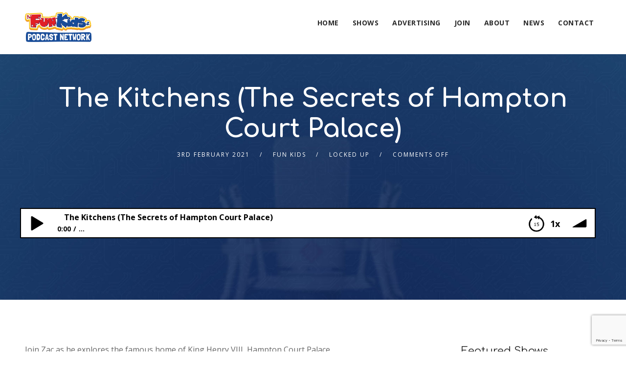

--- FILE ---
content_type: text/html; charset=utf-8
request_url: https://www.google.com/recaptcha/api2/anchor?ar=1&k=6Lcyha8UAAAAAG3NXevQjYgPxqTA8W_SVkUf8193&co=aHR0cHM6Ly9wb2RjYXN0bmV0d29yay5mdW5raWRzbGl2ZS5jb206NDQz&hl=en&v=7gg7H51Q-naNfhmCP3_R47ho&size=invisible&anchor-ms=20000&execute-ms=30000&cb=y8yzy4o9uzap
body_size: 48199
content:
<!DOCTYPE HTML><html dir="ltr" lang="en"><head><meta http-equiv="Content-Type" content="text/html; charset=UTF-8">
<meta http-equiv="X-UA-Compatible" content="IE=edge">
<title>reCAPTCHA</title>
<style type="text/css">
/* cyrillic-ext */
@font-face {
  font-family: 'Roboto';
  font-style: normal;
  font-weight: 400;
  font-stretch: 100%;
  src: url(//fonts.gstatic.com/s/roboto/v48/KFO7CnqEu92Fr1ME7kSn66aGLdTylUAMa3GUBHMdazTgWw.woff2) format('woff2');
  unicode-range: U+0460-052F, U+1C80-1C8A, U+20B4, U+2DE0-2DFF, U+A640-A69F, U+FE2E-FE2F;
}
/* cyrillic */
@font-face {
  font-family: 'Roboto';
  font-style: normal;
  font-weight: 400;
  font-stretch: 100%;
  src: url(//fonts.gstatic.com/s/roboto/v48/KFO7CnqEu92Fr1ME7kSn66aGLdTylUAMa3iUBHMdazTgWw.woff2) format('woff2');
  unicode-range: U+0301, U+0400-045F, U+0490-0491, U+04B0-04B1, U+2116;
}
/* greek-ext */
@font-face {
  font-family: 'Roboto';
  font-style: normal;
  font-weight: 400;
  font-stretch: 100%;
  src: url(//fonts.gstatic.com/s/roboto/v48/KFO7CnqEu92Fr1ME7kSn66aGLdTylUAMa3CUBHMdazTgWw.woff2) format('woff2');
  unicode-range: U+1F00-1FFF;
}
/* greek */
@font-face {
  font-family: 'Roboto';
  font-style: normal;
  font-weight: 400;
  font-stretch: 100%;
  src: url(//fonts.gstatic.com/s/roboto/v48/KFO7CnqEu92Fr1ME7kSn66aGLdTylUAMa3-UBHMdazTgWw.woff2) format('woff2');
  unicode-range: U+0370-0377, U+037A-037F, U+0384-038A, U+038C, U+038E-03A1, U+03A3-03FF;
}
/* math */
@font-face {
  font-family: 'Roboto';
  font-style: normal;
  font-weight: 400;
  font-stretch: 100%;
  src: url(//fonts.gstatic.com/s/roboto/v48/KFO7CnqEu92Fr1ME7kSn66aGLdTylUAMawCUBHMdazTgWw.woff2) format('woff2');
  unicode-range: U+0302-0303, U+0305, U+0307-0308, U+0310, U+0312, U+0315, U+031A, U+0326-0327, U+032C, U+032F-0330, U+0332-0333, U+0338, U+033A, U+0346, U+034D, U+0391-03A1, U+03A3-03A9, U+03B1-03C9, U+03D1, U+03D5-03D6, U+03F0-03F1, U+03F4-03F5, U+2016-2017, U+2034-2038, U+203C, U+2040, U+2043, U+2047, U+2050, U+2057, U+205F, U+2070-2071, U+2074-208E, U+2090-209C, U+20D0-20DC, U+20E1, U+20E5-20EF, U+2100-2112, U+2114-2115, U+2117-2121, U+2123-214F, U+2190, U+2192, U+2194-21AE, U+21B0-21E5, U+21F1-21F2, U+21F4-2211, U+2213-2214, U+2216-22FF, U+2308-230B, U+2310, U+2319, U+231C-2321, U+2336-237A, U+237C, U+2395, U+239B-23B7, U+23D0, U+23DC-23E1, U+2474-2475, U+25AF, U+25B3, U+25B7, U+25BD, U+25C1, U+25CA, U+25CC, U+25FB, U+266D-266F, U+27C0-27FF, U+2900-2AFF, U+2B0E-2B11, U+2B30-2B4C, U+2BFE, U+3030, U+FF5B, U+FF5D, U+1D400-1D7FF, U+1EE00-1EEFF;
}
/* symbols */
@font-face {
  font-family: 'Roboto';
  font-style: normal;
  font-weight: 400;
  font-stretch: 100%;
  src: url(//fonts.gstatic.com/s/roboto/v48/KFO7CnqEu92Fr1ME7kSn66aGLdTylUAMaxKUBHMdazTgWw.woff2) format('woff2');
  unicode-range: U+0001-000C, U+000E-001F, U+007F-009F, U+20DD-20E0, U+20E2-20E4, U+2150-218F, U+2190, U+2192, U+2194-2199, U+21AF, U+21E6-21F0, U+21F3, U+2218-2219, U+2299, U+22C4-22C6, U+2300-243F, U+2440-244A, U+2460-24FF, U+25A0-27BF, U+2800-28FF, U+2921-2922, U+2981, U+29BF, U+29EB, U+2B00-2BFF, U+4DC0-4DFF, U+FFF9-FFFB, U+10140-1018E, U+10190-1019C, U+101A0, U+101D0-101FD, U+102E0-102FB, U+10E60-10E7E, U+1D2C0-1D2D3, U+1D2E0-1D37F, U+1F000-1F0FF, U+1F100-1F1AD, U+1F1E6-1F1FF, U+1F30D-1F30F, U+1F315, U+1F31C, U+1F31E, U+1F320-1F32C, U+1F336, U+1F378, U+1F37D, U+1F382, U+1F393-1F39F, U+1F3A7-1F3A8, U+1F3AC-1F3AF, U+1F3C2, U+1F3C4-1F3C6, U+1F3CA-1F3CE, U+1F3D4-1F3E0, U+1F3ED, U+1F3F1-1F3F3, U+1F3F5-1F3F7, U+1F408, U+1F415, U+1F41F, U+1F426, U+1F43F, U+1F441-1F442, U+1F444, U+1F446-1F449, U+1F44C-1F44E, U+1F453, U+1F46A, U+1F47D, U+1F4A3, U+1F4B0, U+1F4B3, U+1F4B9, U+1F4BB, U+1F4BF, U+1F4C8-1F4CB, U+1F4D6, U+1F4DA, U+1F4DF, U+1F4E3-1F4E6, U+1F4EA-1F4ED, U+1F4F7, U+1F4F9-1F4FB, U+1F4FD-1F4FE, U+1F503, U+1F507-1F50B, U+1F50D, U+1F512-1F513, U+1F53E-1F54A, U+1F54F-1F5FA, U+1F610, U+1F650-1F67F, U+1F687, U+1F68D, U+1F691, U+1F694, U+1F698, U+1F6AD, U+1F6B2, U+1F6B9-1F6BA, U+1F6BC, U+1F6C6-1F6CF, U+1F6D3-1F6D7, U+1F6E0-1F6EA, U+1F6F0-1F6F3, U+1F6F7-1F6FC, U+1F700-1F7FF, U+1F800-1F80B, U+1F810-1F847, U+1F850-1F859, U+1F860-1F887, U+1F890-1F8AD, U+1F8B0-1F8BB, U+1F8C0-1F8C1, U+1F900-1F90B, U+1F93B, U+1F946, U+1F984, U+1F996, U+1F9E9, U+1FA00-1FA6F, U+1FA70-1FA7C, U+1FA80-1FA89, U+1FA8F-1FAC6, U+1FACE-1FADC, U+1FADF-1FAE9, U+1FAF0-1FAF8, U+1FB00-1FBFF;
}
/* vietnamese */
@font-face {
  font-family: 'Roboto';
  font-style: normal;
  font-weight: 400;
  font-stretch: 100%;
  src: url(//fonts.gstatic.com/s/roboto/v48/KFO7CnqEu92Fr1ME7kSn66aGLdTylUAMa3OUBHMdazTgWw.woff2) format('woff2');
  unicode-range: U+0102-0103, U+0110-0111, U+0128-0129, U+0168-0169, U+01A0-01A1, U+01AF-01B0, U+0300-0301, U+0303-0304, U+0308-0309, U+0323, U+0329, U+1EA0-1EF9, U+20AB;
}
/* latin-ext */
@font-face {
  font-family: 'Roboto';
  font-style: normal;
  font-weight: 400;
  font-stretch: 100%;
  src: url(//fonts.gstatic.com/s/roboto/v48/KFO7CnqEu92Fr1ME7kSn66aGLdTylUAMa3KUBHMdazTgWw.woff2) format('woff2');
  unicode-range: U+0100-02BA, U+02BD-02C5, U+02C7-02CC, U+02CE-02D7, U+02DD-02FF, U+0304, U+0308, U+0329, U+1D00-1DBF, U+1E00-1E9F, U+1EF2-1EFF, U+2020, U+20A0-20AB, U+20AD-20C0, U+2113, U+2C60-2C7F, U+A720-A7FF;
}
/* latin */
@font-face {
  font-family: 'Roboto';
  font-style: normal;
  font-weight: 400;
  font-stretch: 100%;
  src: url(//fonts.gstatic.com/s/roboto/v48/KFO7CnqEu92Fr1ME7kSn66aGLdTylUAMa3yUBHMdazQ.woff2) format('woff2');
  unicode-range: U+0000-00FF, U+0131, U+0152-0153, U+02BB-02BC, U+02C6, U+02DA, U+02DC, U+0304, U+0308, U+0329, U+2000-206F, U+20AC, U+2122, U+2191, U+2193, U+2212, U+2215, U+FEFF, U+FFFD;
}
/* cyrillic-ext */
@font-face {
  font-family: 'Roboto';
  font-style: normal;
  font-weight: 500;
  font-stretch: 100%;
  src: url(//fonts.gstatic.com/s/roboto/v48/KFO7CnqEu92Fr1ME7kSn66aGLdTylUAMa3GUBHMdazTgWw.woff2) format('woff2');
  unicode-range: U+0460-052F, U+1C80-1C8A, U+20B4, U+2DE0-2DFF, U+A640-A69F, U+FE2E-FE2F;
}
/* cyrillic */
@font-face {
  font-family: 'Roboto';
  font-style: normal;
  font-weight: 500;
  font-stretch: 100%;
  src: url(//fonts.gstatic.com/s/roboto/v48/KFO7CnqEu92Fr1ME7kSn66aGLdTylUAMa3iUBHMdazTgWw.woff2) format('woff2');
  unicode-range: U+0301, U+0400-045F, U+0490-0491, U+04B0-04B1, U+2116;
}
/* greek-ext */
@font-face {
  font-family: 'Roboto';
  font-style: normal;
  font-weight: 500;
  font-stretch: 100%;
  src: url(//fonts.gstatic.com/s/roboto/v48/KFO7CnqEu92Fr1ME7kSn66aGLdTylUAMa3CUBHMdazTgWw.woff2) format('woff2');
  unicode-range: U+1F00-1FFF;
}
/* greek */
@font-face {
  font-family: 'Roboto';
  font-style: normal;
  font-weight: 500;
  font-stretch: 100%;
  src: url(//fonts.gstatic.com/s/roboto/v48/KFO7CnqEu92Fr1ME7kSn66aGLdTylUAMa3-UBHMdazTgWw.woff2) format('woff2');
  unicode-range: U+0370-0377, U+037A-037F, U+0384-038A, U+038C, U+038E-03A1, U+03A3-03FF;
}
/* math */
@font-face {
  font-family: 'Roboto';
  font-style: normal;
  font-weight: 500;
  font-stretch: 100%;
  src: url(//fonts.gstatic.com/s/roboto/v48/KFO7CnqEu92Fr1ME7kSn66aGLdTylUAMawCUBHMdazTgWw.woff2) format('woff2');
  unicode-range: U+0302-0303, U+0305, U+0307-0308, U+0310, U+0312, U+0315, U+031A, U+0326-0327, U+032C, U+032F-0330, U+0332-0333, U+0338, U+033A, U+0346, U+034D, U+0391-03A1, U+03A3-03A9, U+03B1-03C9, U+03D1, U+03D5-03D6, U+03F0-03F1, U+03F4-03F5, U+2016-2017, U+2034-2038, U+203C, U+2040, U+2043, U+2047, U+2050, U+2057, U+205F, U+2070-2071, U+2074-208E, U+2090-209C, U+20D0-20DC, U+20E1, U+20E5-20EF, U+2100-2112, U+2114-2115, U+2117-2121, U+2123-214F, U+2190, U+2192, U+2194-21AE, U+21B0-21E5, U+21F1-21F2, U+21F4-2211, U+2213-2214, U+2216-22FF, U+2308-230B, U+2310, U+2319, U+231C-2321, U+2336-237A, U+237C, U+2395, U+239B-23B7, U+23D0, U+23DC-23E1, U+2474-2475, U+25AF, U+25B3, U+25B7, U+25BD, U+25C1, U+25CA, U+25CC, U+25FB, U+266D-266F, U+27C0-27FF, U+2900-2AFF, U+2B0E-2B11, U+2B30-2B4C, U+2BFE, U+3030, U+FF5B, U+FF5D, U+1D400-1D7FF, U+1EE00-1EEFF;
}
/* symbols */
@font-face {
  font-family: 'Roboto';
  font-style: normal;
  font-weight: 500;
  font-stretch: 100%;
  src: url(//fonts.gstatic.com/s/roboto/v48/KFO7CnqEu92Fr1ME7kSn66aGLdTylUAMaxKUBHMdazTgWw.woff2) format('woff2');
  unicode-range: U+0001-000C, U+000E-001F, U+007F-009F, U+20DD-20E0, U+20E2-20E4, U+2150-218F, U+2190, U+2192, U+2194-2199, U+21AF, U+21E6-21F0, U+21F3, U+2218-2219, U+2299, U+22C4-22C6, U+2300-243F, U+2440-244A, U+2460-24FF, U+25A0-27BF, U+2800-28FF, U+2921-2922, U+2981, U+29BF, U+29EB, U+2B00-2BFF, U+4DC0-4DFF, U+FFF9-FFFB, U+10140-1018E, U+10190-1019C, U+101A0, U+101D0-101FD, U+102E0-102FB, U+10E60-10E7E, U+1D2C0-1D2D3, U+1D2E0-1D37F, U+1F000-1F0FF, U+1F100-1F1AD, U+1F1E6-1F1FF, U+1F30D-1F30F, U+1F315, U+1F31C, U+1F31E, U+1F320-1F32C, U+1F336, U+1F378, U+1F37D, U+1F382, U+1F393-1F39F, U+1F3A7-1F3A8, U+1F3AC-1F3AF, U+1F3C2, U+1F3C4-1F3C6, U+1F3CA-1F3CE, U+1F3D4-1F3E0, U+1F3ED, U+1F3F1-1F3F3, U+1F3F5-1F3F7, U+1F408, U+1F415, U+1F41F, U+1F426, U+1F43F, U+1F441-1F442, U+1F444, U+1F446-1F449, U+1F44C-1F44E, U+1F453, U+1F46A, U+1F47D, U+1F4A3, U+1F4B0, U+1F4B3, U+1F4B9, U+1F4BB, U+1F4BF, U+1F4C8-1F4CB, U+1F4D6, U+1F4DA, U+1F4DF, U+1F4E3-1F4E6, U+1F4EA-1F4ED, U+1F4F7, U+1F4F9-1F4FB, U+1F4FD-1F4FE, U+1F503, U+1F507-1F50B, U+1F50D, U+1F512-1F513, U+1F53E-1F54A, U+1F54F-1F5FA, U+1F610, U+1F650-1F67F, U+1F687, U+1F68D, U+1F691, U+1F694, U+1F698, U+1F6AD, U+1F6B2, U+1F6B9-1F6BA, U+1F6BC, U+1F6C6-1F6CF, U+1F6D3-1F6D7, U+1F6E0-1F6EA, U+1F6F0-1F6F3, U+1F6F7-1F6FC, U+1F700-1F7FF, U+1F800-1F80B, U+1F810-1F847, U+1F850-1F859, U+1F860-1F887, U+1F890-1F8AD, U+1F8B0-1F8BB, U+1F8C0-1F8C1, U+1F900-1F90B, U+1F93B, U+1F946, U+1F984, U+1F996, U+1F9E9, U+1FA00-1FA6F, U+1FA70-1FA7C, U+1FA80-1FA89, U+1FA8F-1FAC6, U+1FACE-1FADC, U+1FADF-1FAE9, U+1FAF0-1FAF8, U+1FB00-1FBFF;
}
/* vietnamese */
@font-face {
  font-family: 'Roboto';
  font-style: normal;
  font-weight: 500;
  font-stretch: 100%;
  src: url(//fonts.gstatic.com/s/roboto/v48/KFO7CnqEu92Fr1ME7kSn66aGLdTylUAMa3OUBHMdazTgWw.woff2) format('woff2');
  unicode-range: U+0102-0103, U+0110-0111, U+0128-0129, U+0168-0169, U+01A0-01A1, U+01AF-01B0, U+0300-0301, U+0303-0304, U+0308-0309, U+0323, U+0329, U+1EA0-1EF9, U+20AB;
}
/* latin-ext */
@font-face {
  font-family: 'Roboto';
  font-style: normal;
  font-weight: 500;
  font-stretch: 100%;
  src: url(//fonts.gstatic.com/s/roboto/v48/KFO7CnqEu92Fr1ME7kSn66aGLdTylUAMa3KUBHMdazTgWw.woff2) format('woff2');
  unicode-range: U+0100-02BA, U+02BD-02C5, U+02C7-02CC, U+02CE-02D7, U+02DD-02FF, U+0304, U+0308, U+0329, U+1D00-1DBF, U+1E00-1E9F, U+1EF2-1EFF, U+2020, U+20A0-20AB, U+20AD-20C0, U+2113, U+2C60-2C7F, U+A720-A7FF;
}
/* latin */
@font-face {
  font-family: 'Roboto';
  font-style: normal;
  font-weight: 500;
  font-stretch: 100%;
  src: url(//fonts.gstatic.com/s/roboto/v48/KFO7CnqEu92Fr1ME7kSn66aGLdTylUAMa3yUBHMdazQ.woff2) format('woff2');
  unicode-range: U+0000-00FF, U+0131, U+0152-0153, U+02BB-02BC, U+02C6, U+02DA, U+02DC, U+0304, U+0308, U+0329, U+2000-206F, U+20AC, U+2122, U+2191, U+2193, U+2212, U+2215, U+FEFF, U+FFFD;
}
/* cyrillic-ext */
@font-face {
  font-family: 'Roboto';
  font-style: normal;
  font-weight: 900;
  font-stretch: 100%;
  src: url(//fonts.gstatic.com/s/roboto/v48/KFO7CnqEu92Fr1ME7kSn66aGLdTylUAMa3GUBHMdazTgWw.woff2) format('woff2');
  unicode-range: U+0460-052F, U+1C80-1C8A, U+20B4, U+2DE0-2DFF, U+A640-A69F, U+FE2E-FE2F;
}
/* cyrillic */
@font-face {
  font-family: 'Roboto';
  font-style: normal;
  font-weight: 900;
  font-stretch: 100%;
  src: url(//fonts.gstatic.com/s/roboto/v48/KFO7CnqEu92Fr1ME7kSn66aGLdTylUAMa3iUBHMdazTgWw.woff2) format('woff2');
  unicode-range: U+0301, U+0400-045F, U+0490-0491, U+04B0-04B1, U+2116;
}
/* greek-ext */
@font-face {
  font-family: 'Roboto';
  font-style: normal;
  font-weight: 900;
  font-stretch: 100%;
  src: url(//fonts.gstatic.com/s/roboto/v48/KFO7CnqEu92Fr1ME7kSn66aGLdTylUAMa3CUBHMdazTgWw.woff2) format('woff2');
  unicode-range: U+1F00-1FFF;
}
/* greek */
@font-face {
  font-family: 'Roboto';
  font-style: normal;
  font-weight: 900;
  font-stretch: 100%;
  src: url(//fonts.gstatic.com/s/roboto/v48/KFO7CnqEu92Fr1ME7kSn66aGLdTylUAMa3-UBHMdazTgWw.woff2) format('woff2');
  unicode-range: U+0370-0377, U+037A-037F, U+0384-038A, U+038C, U+038E-03A1, U+03A3-03FF;
}
/* math */
@font-face {
  font-family: 'Roboto';
  font-style: normal;
  font-weight: 900;
  font-stretch: 100%;
  src: url(//fonts.gstatic.com/s/roboto/v48/KFO7CnqEu92Fr1ME7kSn66aGLdTylUAMawCUBHMdazTgWw.woff2) format('woff2');
  unicode-range: U+0302-0303, U+0305, U+0307-0308, U+0310, U+0312, U+0315, U+031A, U+0326-0327, U+032C, U+032F-0330, U+0332-0333, U+0338, U+033A, U+0346, U+034D, U+0391-03A1, U+03A3-03A9, U+03B1-03C9, U+03D1, U+03D5-03D6, U+03F0-03F1, U+03F4-03F5, U+2016-2017, U+2034-2038, U+203C, U+2040, U+2043, U+2047, U+2050, U+2057, U+205F, U+2070-2071, U+2074-208E, U+2090-209C, U+20D0-20DC, U+20E1, U+20E5-20EF, U+2100-2112, U+2114-2115, U+2117-2121, U+2123-214F, U+2190, U+2192, U+2194-21AE, U+21B0-21E5, U+21F1-21F2, U+21F4-2211, U+2213-2214, U+2216-22FF, U+2308-230B, U+2310, U+2319, U+231C-2321, U+2336-237A, U+237C, U+2395, U+239B-23B7, U+23D0, U+23DC-23E1, U+2474-2475, U+25AF, U+25B3, U+25B7, U+25BD, U+25C1, U+25CA, U+25CC, U+25FB, U+266D-266F, U+27C0-27FF, U+2900-2AFF, U+2B0E-2B11, U+2B30-2B4C, U+2BFE, U+3030, U+FF5B, U+FF5D, U+1D400-1D7FF, U+1EE00-1EEFF;
}
/* symbols */
@font-face {
  font-family: 'Roboto';
  font-style: normal;
  font-weight: 900;
  font-stretch: 100%;
  src: url(//fonts.gstatic.com/s/roboto/v48/KFO7CnqEu92Fr1ME7kSn66aGLdTylUAMaxKUBHMdazTgWw.woff2) format('woff2');
  unicode-range: U+0001-000C, U+000E-001F, U+007F-009F, U+20DD-20E0, U+20E2-20E4, U+2150-218F, U+2190, U+2192, U+2194-2199, U+21AF, U+21E6-21F0, U+21F3, U+2218-2219, U+2299, U+22C4-22C6, U+2300-243F, U+2440-244A, U+2460-24FF, U+25A0-27BF, U+2800-28FF, U+2921-2922, U+2981, U+29BF, U+29EB, U+2B00-2BFF, U+4DC0-4DFF, U+FFF9-FFFB, U+10140-1018E, U+10190-1019C, U+101A0, U+101D0-101FD, U+102E0-102FB, U+10E60-10E7E, U+1D2C0-1D2D3, U+1D2E0-1D37F, U+1F000-1F0FF, U+1F100-1F1AD, U+1F1E6-1F1FF, U+1F30D-1F30F, U+1F315, U+1F31C, U+1F31E, U+1F320-1F32C, U+1F336, U+1F378, U+1F37D, U+1F382, U+1F393-1F39F, U+1F3A7-1F3A8, U+1F3AC-1F3AF, U+1F3C2, U+1F3C4-1F3C6, U+1F3CA-1F3CE, U+1F3D4-1F3E0, U+1F3ED, U+1F3F1-1F3F3, U+1F3F5-1F3F7, U+1F408, U+1F415, U+1F41F, U+1F426, U+1F43F, U+1F441-1F442, U+1F444, U+1F446-1F449, U+1F44C-1F44E, U+1F453, U+1F46A, U+1F47D, U+1F4A3, U+1F4B0, U+1F4B3, U+1F4B9, U+1F4BB, U+1F4BF, U+1F4C8-1F4CB, U+1F4D6, U+1F4DA, U+1F4DF, U+1F4E3-1F4E6, U+1F4EA-1F4ED, U+1F4F7, U+1F4F9-1F4FB, U+1F4FD-1F4FE, U+1F503, U+1F507-1F50B, U+1F50D, U+1F512-1F513, U+1F53E-1F54A, U+1F54F-1F5FA, U+1F610, U+1F650-1F67F, U+1F687, U+1F68D, U+1F691, U+1F694, U+1F698, U+1F6AD, U+1F6B2, U+1F6B9-1F6BA, U+1F6BC, U+1F6C6-1F6CF, U+1F6D3-1F6D7, U+1F6E0-1F6EA, U+1F6F0-1F6F3, U+1F6F7-1F6FC, U+1F700-1F7FF, U+1F800-1F80B, U+1F810-1F847, U+1F850-1F859, U+1F860-1F887, U+1F890-1F8AD, U+1F8B0-1F8BB, U+1F8C0-1F8C1, U+1F900-1F90B, U+1F93B, U+1F946, U+1F984, U+1F996, U+1F9E9, U+1FA00-1FA6F, U+1FA70-1FA7C, U+1FA80-1FA89, U+1FA8F-1FAC6, U+1FACE-1FADC, U+1FADF-1FAE9, U+1FAF0-1FAF8, U+1FB00-1FBFF;
}
/* vietnamese */
@font-face {
  font-family: 'Roboto';
  font-style: normal;
  font-weight: 900;
  font-stretch: 100%;
  src: url(//fonts.gstatic.com/s/roboto/v48/KFO7CnqEu92Fr1ME7kSn66aGLdTylUAMa3OUBHMdazTgWw.woff2) format('woff2');
  unicode-range: U+0102-0103, U+0110-0111, U+0128-0129, U+0168-0169, U+01A0-01A1, U+01AF-01B0, U+0300-0301, U+0303-0304, U+0308-0309, U+0323, U+0329, U+1EA0-1EF9, U+20AB;
}
/* latin-ext */
@font-face {
  font-family: 'Roboto';
  font-style: normal;
  font-weight: 900;
  font-stretch: 100%;
  src: url(//fonts.gstatic.com/s/roboto/v48/KFO7CnqEu92Fr1ME7kSn66aGLdTylUAMa3KUBHMdazTgWw.woff2) format('woff2');
  unicode-range: U+0100-02BA, U+02BD-02C5, U+02C7-02CC, U+02CE-02D7, U+02DD-02FF, U+0304, U+0308, U+0329, U+1D00-1DBF, U+1E00-1E9F, U+1EF2-1EFF, U+2020, U+20A0-20AB, U+20AD-20C0, U+2113, U+2C60-2C7F, U+A720-A7FF;
}
/* latin */
@font-face {
  font-family: 'Roboto';
  font-style: normal;
  font-weight: 900;
  font-stretch: 100%;
  src: url(//fonts.gstatic.com/s/roboto/v48/KFO7CnqEu92Fr1ME7kSn66aGLdTylUAMa3yUBHMdazQ.woff2) format('woff2');
  unicode-range: U+0000-00FF, U+0131, U+0152-0153, U+02BB-02BC, U+02C6, U+02DA, U+02DC, U+0304, U+0308, U+0329, U+2000-206F, U+20AC, U+2122, U+2191, U+2193, U+2212, U+2215, U+FEFF, U+FFFD;
}

</style>
<link rel="stylesheet" type="text/css" href="https://www.gstatic.com/recaptcha/releases/7gg7H51Q-naNfhmCP3_R47ho/styles__ltr.css">
<script nonce="C63lL6K1H3O9wPYZMk1SWA" type="text/javascript">window['__recaptcha_api'] = 'https://www.google.com/recaptcha/api2/';</script>
<script type="text/javascript" src="https://www.gstatic.com/recaptcha/releases/7gg7H51Q-naNfhmCP3_R47ho/recaptcha__en.js" nonce="C63lL6K1H3O9wPYZMk1SWA">
      
    </script></head>
<body><div id="rc-anchor-alert" class="rc-anchor-alert"></div>
<input type="hidden" id="recaptcha-token" value="[base64]">
<script type="text/javascript" nonce="C63lL6K1H3O9wPYZMk1SWA">
      recaptcha.anchor.Main.init("[\x22ainput\x22,[\x22bgdata\x22,\x22\x22,\[base64]/[base64]/[base64]/KE4oMTI0LHYsdi5HKSxMWihsLHYpKTpOKDEyNCx2LGwpLFYpLHYpLFQpKSxGKDE3MSx2KX0scjc9ZnVuY3Rpb24obCl7cmV0dXJuIGx9LEM9ZnVuY3Rpb24obCxWLHYpe04odixsLFYpLFZbYWtdPTI3OTZ9LG49ZnVuY3Rpb24obCxWKXtWLlg9KChWLlg/[base64]/[base64]/[base64]/[base64]/[base64]/[base64]/[base64]/[base64]/[base64]/[base64]/[base64]\\u003d\x22,\[base64]\x22,\x22GcOhw7zDhMOMYgLDrcKhwrbCjcOcIsKEwozDqMOxw71pwpwfHQsUw71sVlUIXD/DjkPDgsOoE8K+VsOGw5sYPsO5GsKtw64Wwq3CnsKCw6nDoQbDk8O4WMKici9GVh/DocOEJ8Oww73DmcKTwphow77DiCokCHTCizYSY3AQNmclw643L8ORwolmATjCkB3DqMO5wo1dwrZGJsKHCV/DswcVYMKucDpyw4rCp8O0ecKKV0Zgw6t8OXHCl8ODRALDhzpGwqLCuMKPw5Y0w4PDjMKmaMOnYGDDjXXCnMO5w4/CrWo/[base64]/DgmzCgcOoworDlsOMwo9JIlvDuMOUNljDtxhYNWlGJsKJEsKEYMK/[base64]/CsGQyaz1sDxfDh8Oqw6jDh8K/w5BKbMOdVXF9wqrDnBFww6XDr8K7GQnDkMKqwoItMEPCpTxFw6gmwr7CiEo+acOnfkxXw54cBMKJwq8Ywo1+ccOAf8O+w65nAzrDtEPCucKGKcKYGMK2GMKFw5vChMKCwoAww6bDmV4Hw5TDjAvCuUhdw7EfFcK/Hi/CuMOKwoDDo8OBdcKdWMKrLV0+w5F2wroHNMOfw53DgUnDsjhXOMK6PsKzwpDCjMKwworCqcOIwoPCvsK/[base64]/CijYbwpjCrWTCssOTwoYgw4kGXcOkHxN6wrfDvT/[base64]/L8O/wprDoBUbYCMdwqTDiMKcw7DDoMOgw4jCv8KTRR1Yw4/DiFjDvcODwpohb3zCi8O0YghNwo3DlMKgw6gqw5vCrhsWw78nwoFRQ3jDoQcEw5/DusO/JcK1w6Z6FjVMLR3DnMK9HnvCvcOZJnplw6vClS9Aw6PDlMOofMOxw6fCh8OffkQMB8OHwrIRX8OjVXUMEcO5w5XCvMOqw5DCq8KLE8KSwrY5N8KEwr3CrFDDtcOyaEHDlSA0woFGwpHCmcOMwocpYkvDu8O9CDpNEFdLwqfDqXtGw5rCq8KqdMOPOWNfw7Y0IcKxw4/CrMOgwpDCjcOHTUpwBSxNFSMYwqTDrXRCfMOiwpkCwoVpKcKNC8OiZMKJw6bCrsKVKcOowoDCjMKvw64zw7kWw4INZcKGSxZrwrrDrsOIwonCkcOdwqbDvHPCpi7DlcOvwqRLwozCiMOASMK8woQkdsOZw4fDoRU4AMO/woYWw4RcwqrDh8KQw7xoL8KpDcKgwoXDkXjCnE/Dv1JGaR0hIUrCksK5JMOUKDlWLFfDohVTNiARw70xXW3DiCVNEA7CgnJuwodewpRnZcOHY8KQwq/DvsOsW8Kdw6k4UAYlacOVwpfCocO0wqptw7A6w7TDhMO1RsOowrQgTcK4wo4qw5/Ch8Okw7NsDMOLK8OQdcOMwoRDw7kswowGw5nCrysLw6/[base64]/[base64]/DhETDqcK5w77CkcKrwoglIMO3T8O/BRZ7HsKWwrjCtiVmOVTDj8KmUUTCtcKvwqsrwpzCih3CjVDCkmDCj2/Ct8O3ZcKfDsOvP8OiOMKxLTMdwpkSwpFeZMOycsOcMH8pw4/[base64]/CjcOcwqxfNS3CmMKVwq7CqcOcETvDvMOjwqTCg8KWCQTCvi8Ewql5BMKOwoHDmSx9w60NWMOCQScvXnA7wq/CgV1wBcOjNMOABCoODldlJcOiwqrCoMK8f8KseCk2MWPDvQouXgvCtMK1wrfCr2bDnF/[base64]/DtsKbwrjDrUE1wpTCpsKAwp0owrxAEsK5w6nCpcKKYcOIT8KrwojCm8KUw4tBw4TCq8KPw6JiWMKzOsOkI8O6wqnCmljCgcKMMzLDnwzCvAkdw5/[base64]/[base64]/DtUUcdcOZWxLDuyzDkTQPKMOGLDTDpcOIwp3Cry0dwpLDjSRROcOpAE4jdnDCi8KAwp1AURzDk8OGwrLCtMKDw5YQwovDqcO9wpXDjHHDgsKjw7LDjWvChMOow4rDh8O5QRrDjcKrSsOCwrAfbsKILsO9NMK1OXcrwrIMVcO/C33DgW/[base64]/DqzLDvXHClsKjA8OzEiTDvsOCIMKhw757EibDiG3DpxvCiC0dwqrCkA80wp3CksKrwox0wqRfLnzCv8KMwpx/FC1fLMKEwr3DlsKePsOQH8K9wrsPN8OMw6/Di8KoFERGw4jCtCt0ew5aw5vCp8OaTcO+eQrDlARNwqp3E2/Ci8O9w7VJVzJpVMOxwrIxQcKMfcKgw441w5FTNGTCmxB8w5/DtsKRCUgZw5QBwrwIVMK3w5fClFfDqcKdW8O0wrTCuREqLh7DqMO2wp/Cj1TDvk8Ww5ZnO0LDhMOrw4g8Z8OeFMK3RHMXw5LCnHQWw6EaXmjDkMO6LENmwpEKw6rCl8OFw4I4wpDCsMO8Y8O/[base64]/Cj8Khw4kDIMKow43DlUPCv8KnMTLDu2/[base64]/CoV9Cw43DslPDssKDBGnCk8OmDcOxw79DCFbCp2MHT0jDrsK+QMOxwo4rwrtTNzVUw6jCvcOZJsKdwoMewqnCh8KlTsOOcz8wwoIob8KFwozCuxTCoMOMacOPAEDDnmlDE8OKwpsww5jDmcOHC19MM358wrtnwrIrIsKzw4tCwrbDonl1wr/Di196wofCrB96csK+w77DhcO3wrzCpwJCWFPCg8O7DQdxU8OkKH/CkizCnsK/X1LClgUSCVvDhTrCuMKfwpzChsOZIkLDgD1Gw5HDv3gowoLCksO4wqpZwo/Cozd0CUzDi8Klw4JdK8OqwqzDrlXDn8OceAzCkVcywqvCrMKWw7gXw5wKaMK9DGBNdcKLwqUTf8OIS8OlwpfCqsOow7bDuixJI8OTcMK+Wx/CpmZQwqUowoYYcMOHwr3CgQLCmURtV8KDb8KkwoQ3JmwDIDozAsKCwqrCph/DuMKWw4/CqiANBj0RSktmw7sUwp/DmDNZw5fDlBbDsRbDgsOlDMKnHMKUwq0aUyLCnMOyL3TDjcKDwr/CliDCtgErwq7CuSFVwrPDiiHDucOKw6FtwpbDg8O+w4lHwpwOw7kPw6gtGsK7BcOfHGXDicKlL3odZ8KHwpc9wrDDjUvCjQ5Ww5jCosO5w6VLKMKPElbDtsOYHMOaYA7CpGzDucKJYiNtHDDDnMOYWknCm8OawrjCgB/[base64]/DpcKUCH0SfinDj13CvlZ/d3B1dUPDrDHCvErDtcO6BRANQcOawozCoQ7DhwTCv8K7wpjChsOvwoxnw5BoAVrDpnTDuznDmSLDnwLCmcO1J8K8W8K/w4fDqyMUTHzCqsOYwpAtw7xHcGTDrDofXhBvw7tJITF9w5khw6TCn8O3wopHYsKOwq1uDVthJlXDrcKxaMOBXMOGcSVzwo5DEMKPXEVswqAKw6IFw7XDrcO4wrkvSCvDo8KAw5bDvVtDHXladsKHEl3DpcKYwplRIcKRJH9KJ8OFVMKdwpo/Lz8ScMO2HVDDvhnDm8K3w6nCs8ORQsOPwqACw4LDvMKGOiLCkMKoesOXABZcE8OdL2vCsTY6w6zDhQjDvnjCug3CniTDrGpAwqbDvjbDkMOkJxcQMsKJwrpow6AFw6/[base64]/[base64]/Cv8K2d8KDwqRtfcKdWMKaGFzCu8OhGsKSw6HCr8OyNl1owpxLwo/Dn3VPwq/DtUBAwrPDmcKYK0dCGzM+Y8O9P1/Cqjt3VyZ0ACPDnCvCqMK3FG8gw6V0M8OnGMK4dcOBwrdpwrrDhF9iNQrCtxViDj1AwqUITyPCgsK2Nk3CtTBrwpkBdTYQw4zDpMOuw4fCrcOFw59KworClUJpwpXDi8Oew4/[base64]/[base64]/CiMKLw6fDp1XCuDE2ecOef3/ChsOuwoPDtsOIwpzCoVsVGMK3wowwewrCisOIwp8HMUkWw4jCjMKYF8ONw4YGSwbCtcKkwrw6w7JUY8KOw4LDq8KFwpDCtsOAfC3CpEh0Kw7Dp2V1FAc/LMKWw6AlO8KGccKpccOKw70qQcKwwrAQGcKJd8KOcUMRw7HChMKdVcORWBQkRsO1R8O1woXCvjc3Swhsw7xRwojCjcKgwpcnCMO0QMOZw6gEw5nCkMOXwqlDa8ONIsOwDW3CrsKBw4QBw7phNnYhRcK/wqcxw7EqwoYFKcKVwpc0wp1dNsOPDcOCw409wrjCg1vCg8OMw5PDgMK8ViJiR8K3c2rCqMOrwq0ywpzChsO9PsKDwqzCjMOJwrkLTMKhw7ICdmDDjCc6JcKlw4rDo8Ovw50wXnHDuz7DmcOZelfDjSlXS8KKOULDisObVsO8GcOewoB7FcO+w7fCncOWwr/[base64]/DuAAiw4zDrcOyaSdRwp8gw7XDlsKPG8Ouw4XDiHkLw6vDscO/XFnChMOrw6DDpi1cPhIkwoNoIMOPCSrCuDrCs8KCLsK3XsO5woDDiFbCq8OFasKOwpjDmMKWPcOlw49sw7XCkhBfcsOxwpZNOQvCi2bDj8Ofwo/[base64]/DsKVeWYqwpzDo8KWTk9uw4pBw43DhBEZw43CiAYCUCrCtDU9acK2w5/[base64]/Ch8OqwogHW8KQPcOfHcKgwrTCu8O0QE9+w6I2w6Ijwp/Ci0rCsMKuPMOBwrjDugoFwotjwqNhwrFkwqbCoHLDjG3Co1dMw7nCv8OtwqzDl1zCgMO4w73Du3/CqxLDuQXDiMOcGWLDnx7DuMOAw47Cm8OqdMKYVcK6N8OjB8Osw6bCrMO6wq7CuGsNLzADY2JiSMKYCsONw7DDtMOTwqp5wqPCt04cOcOUZQ9KA8OrakZEw5IgwrIZHsK5VsOQJsK2WsOFPcKgw7EFVmzDqcOIw5t7fsOvwqdrw4/[base64]/[base64]/CnBkfwr9xwrpfwos8Bz3CiiYowpTChcOSXcKYOEbCpcKCwp0pw5rDoyJrwotYDVXCoCzCuCl5w5sfwrd1w4FZd2XCiMK/w7QedxN9VVMfYnxSacOTWFMnw7Vpw5jCisObwqFkIk1dw4YYORNIwpXDusOgIEvCl3dxFcKyFCp3YsKZw7HDh8Oswr4dIcKqT3EeMMK/[base64]/CgcORf8OMScO0IiHDr0DChsKJSADCicOowrLCsMOyP29ALX4GwqhQw75KwpFCwr5GV37Cml7CjTXCtD9wXcKKLQ4FwqMTwo7DjTDCocOUwoRGSMOkVCLDq0TCgcK+CQ/Cmz7ChUY5ecOXBWQEf0LDncO+w4AIw7JrWcOrwoLDgmfDgMKGw7Avwr3CtE7DuRQmNhzCkXIbUsK5a8OhDsOgScOHCsO1cWLDucKGP8OXw57DnMOjPcKtw7d3FXPCvXrDtifCnMOcw5RWNG3CvTnCmQZ/[base64]/w5J+w5vDlBRbw4zDksOuw7rDjFrCiMO4SsK6DEFuJhU3Uh5/w6l7e8KDDMODw6LCgcKQw4bDiyPCv8KwIWbCjgPCocOIwp5RSCIewr5rw5Vzw5PCvcKJw4LDjsK/RsOlDVAhw7QywphUwrsdw6nDh8OIVQvCqsKnf2fCkxTCsgXDg8OxwrTCvMONf8KEUMOmw6kcGcOxDMKcw6UWeCDDjWfDpsO8w4/Cml8dN8O2w40ZTyY2QD0kw67CtUrComkuMlHDtl3ChsKlw6rDmsOXw7/[base64]/[base64]/ChMO8Sz1Edz1adBd+FMK7H2DDgD/[base64]/DuC3Dgh/DrSnCryDCswZBOm9EfkhswpzDjsO7wp9dWsKUTsKKw6bDn1zCo8KrwpwpW8KVJ1Jxw6kNw4QgG8KjIDEUw7UuGMKZUsO/FinCn35ZaMORcH3DqjRsH8OaUsOrwqhsHMOQeMOcUMKaw6E/Dh5PTxrCrkbCpCjCq3FJDV/Du8KOwqbDpsO+FArCvhjCscKOw7HDpAbDtsO5w7F9VS/CmHdqFnjCj8KRKVRiw7bDt8K7Vn4zVsKraTLDmcOMEjzDrMKaw7NmHEpYCsOKNsKjFQtLIV/DlCHCmHkIw7/DoMKnwpVqbQPCrXZUNMK9w6TCvW/Cp2DCqsOaeMKWwrxCFsKDaC9ww4RtXcOOFxk5wrXDhUptTWYBwqzDhUAWw58Lw7MEJ29XZsKJw4NPw7tvTcKNw5AwDMKzP8OgPS7DpsKBQidQwrrCsMO/ZxAZEjPDq8Orw6taDi4Vw6QKwpDDrMKKWcOdw68Tw6XDkWXDpMKJwoTDh8OSB8OiQsO9wp/DnMO8TsOmSMK4w7TCnw3DnFbDsEd/FnTDvMOXwojCjRbCuMOTw5FUw7PCrxElw57DvlQ3OsKfIGXCqHnCjAHDriPDiMKGw7MRHsKOTcO6ScKtOsOEwp3DksKKw5xYwop4w45+DFLDqXDDhMKnbsOYw50aw4vCuljDncKdX1wdAcKXLsK6Gn/CqMOONTQaDcO7wpBLK2rDn3FrwpYBU8KeAm9tw6/DrUrDhMOZwrtxVcO5wrrCkFEuw4xRTMOdQR7DmnXCgkYHRTvCssOCw5PDlz1GR34LGMK3woRzwq5Fw73DsGMQJgDChynDtsKKXHbDpMOyw6clw5cKwqgRwodfVsKmYXBRUMKmwrbCr0QXw6PCqsOKwpV1b8K9EMOUw5ghwpvCgFrCh8KGwoDCssKBwp0mw6/Dj8KZMh9Uw6DDmcKbw6AyVcKObCcZwpgRbG3DhcKWw49AR8OJej10w7LComtCR2xiWMOcwrrDrEJtw6I2dcOtIcO/[base64]/Dl8KKw4PDiSpzMcK/[base64]/DrMOywqpxJ8KLw6hNOQ11wr1fw5tWwoTDuVstwq/ClBshTsOgwpzCgsKjdE7CpMOdLsOYLMKlMVMIdG/CisKUcMKfwqxxw47CuCBXwo4dw5HCh8KecW9mOzdAwp/[base64]/Cm8OvOMKOFsKfGsK1aEFfWiPDs2/DjcOmZsK0TcKuw6rCvjPCgMKIWDI7NFHCp8KJYBIAGi4fH8K4w5vDi1XCkAjDnQwQwqo/[base64]/DmTsCT8OhwpYNw6Rlw7VCwqLDjldVRTfDnBfDpcOsHsKhwoxywqXCu8OtwpbDi8KOLGVqGSzDq2Z+wrHDtXF7P8OFHsK/[base64]/CqsOEwpDCmRbDkmDCvsK+w55JwroVwrUcwqsgw4DDgAw4HsOQVcOuw6XCpxx/w79awpwlKsOUwrPCri7ClcK/IMO+YcKmw4PDln/[base64]/CvAVwHcK5MSDDj8OiwrEGwokPwpcyw53DhsK6wr7Dg2zClFFFw5NRSMOfb0zDlcObHcOUEjDDog85w4nCsXnDmsOYw57CpQBYEA7Cr8Kxw7lsbsK6wocdw5rDqWPCgEk9w5gAwqIBwqnDrDJewrYPKMOSWAFdXBTDlMO6OgjCp8OxwqZcwqhqw7/[base64]/[base64]/CikzDsgTCgx3Cv8KlE8KRbFsDXmpmKsKHw5RFw5Y5f8KvwrTCq3QNAGYOw73CqkAXcgDClRYXwpHCkgcCBcKSacKTwr/CmX9twrVrw5fCocKrwozCuhU8wqluw4JBwrLDuBxtw7QaNiEPwq4PE8ORw4PDhl0Lw7w7JsOGwofDmMOswo/[base64]/Coxlkw5l/w4QYLsOpw6/DoX16w6NyBnt/w5IoKMOwLxnDvQgXwq4fwrjCsm94cz11wpogLMO3Alx3L8KMfcKRN2pEw4nDvcKvwrFUHWjClxXCkGTDi09qPhbCpzDCocKyAMOGwqExaAkWw5YyAnXClzFMIgRVC0JwHRtJwolvw4xRw5ooLMKULsOwX2vCtiZ/EzfDqMOdw5bDm8OZw6knbcO8JlzCqGrDgktVwrVWQMOpSwhuw7oowrHDsMOawqR5aFMSw6wxTlDDv8OtQDFpO2dNFRV4cz0qwqdSwpjDsQ4VwopRwpw8wrFdw7M/[base64]/DhMKkbl8XFRfCj8KzfA/DkcOmbsK0wo7CmB1eK8Khwr4PLMONw7V4d8KrJ8KacW1ew6/[base64]/[base64]/BmALw5DCiMOsS8K2Lz7CksOMBxVtRD8bw4UHf8KSwrzCkcOHwolJcsOjGW4uwr/CuQlhLsKrwozCiHQcbzM/w6zDhsOBdcOywqvCo1deIcK/[base64]/CuMOrw5EjJ8KjaMKlwpfCmTPDqizDoS1MTsKsaxHDhRVrBMKiw4E0w4x0X8OrSAI2w7vCoxtWPDIzwobClcKCOTLCmcOZw5jDlMObwpEOL11vwrjCscK8w7l8cMKMw67DhcKxBcKDw7DCkcKWwqrCrEs8LMKSwrZCw7R6L8KlwqHCs8KbNjDCs8OPSi/CosOzA3TCr8O6wq/CoFTDqQTCssOnwqNDw73Cs8ONNiPDuyvCs2DDoMKzwr7DjlPCsTAQwrsmf8OmV8O7wrvDsBHDg0PDpQbCkA93WFoQwqwTwovCh1szQMOuNMO8w4tQTSY/wrYXWFDDgDPDmcOLw6DDqcKxwoEQwoNew5NffMOlwrE1w6rDmMKQw5sZw5vCkcKbVMObcsOnDMOIHzVhwpwSw7h1H8KBwoNkfi7DmsK3HMKcfQTCq8OzwpfCjArCtMKzwrw5wpEjwroGw6XCoXsjfcO6dxwlXcK4w7gvNyApwqXDmh/CqTNjw4bDunDCrnfDp2wGw5kBwoXCoHxNFD3DmFPCg8Oqw4Jlw7pDJcKYw7LChnPDj8ObwqJjw7fDjsK4w4vDmi7CrcKjw6cXFsOyQnLDsMOswpxCMXh7w6FYfcOpwoXCtWTDksOTw5/CoAnCusOmd1nDr2vCmA7CtAlfD8KXfMKCSMKhesKiw7VxZ8K3SRZAwod3M8Kfw5LDvBcaFD9xagRmw4TDo8KRw68xbcOvZDYUbzZ5csK/AWZGNBVFDgZ/wpI3ScONwrR2w7vCiMOwwqM4Sx9RHsKsw61+wqjDl8K0WMOwacO9w4jChsK/OVIMwrXCksKgA8KEQ8KKwr3DgcOEw64ray4kfMOQVw1qYF5ww77CksKVXnNFcCNhEcKrwrJOw4lswoEpwochw6/DqXk/F8OXw4o+WsOywonCmVEGw4nDhSvCk8KiTxnCgsKuEmsWw4xNwo56w4peBMKoRcOSNG/CocOMOcKrcjw2WcOtwrcXw4IBMMOjfiQ2wpvDjFotAMKAFVXDkxDDjcKNw6jCoERCecKQMsKiI1fDlMOMKj/CsMOFSWHDkcK3QUHDpsKzPEHCjjbDhQjChQ7DklDDhjc8w6fCl8OgRcOhw4IWwqJYwrXDu8KnFmJEDyp4wpbDl8KMw7gywozCpUDCmhtvIEnCnsK7fCjDuMKPLB7DrMKHbw7DhnDDnsOLFD/CuQHDsMKbwqUraMOaJBVmw59rwr3ChcKXw6JQBwguw5XCvcKzGcOgw4nDjMO2w40kwqlOKkdeJhHCncKUT2nDkMOGw5bChmTChCXCpsKwBsK3w45Awo7ChHdoJA0Jw7XCjRLDhsK2w53CoWERwrsxwqVHYMOGwpjDtsOAK8K9wpFiw58hw4ETaWd4Oi/Co0rDg2bDhsOmOMKBBTdOw5h0MsOxUylfw6zDjcKYQnDCi8KoBW1pY8KwbMOgGmHDrW0Ww6lzHCvDlUAgCXPCqsKUC8KGw7LDgAlzw50sw7gCwqbCuTwfwo/DicOkw6MhworDhsK2w4o4DcOowofDvj05YsKZM8O6MTUQw6d8VgHDh8K0TMKNw6UZScKCXHXDoR7CpcKkwq3CkcKiwqR9G8OxSMO6wp7CqcKaw5kkwoDDhBbCrsO/wqosHQ11EChNwqHCrcKPSMOQesKqZinCmzzDtcKRw7oEw4gOD8OcCBNpw5rDl8KjeFFacX3CisKMNifDl1ITQsO/[base64]/[base64]/DqBJjJQ7CgcOQO2kbS3Flwo3DgFNOLAIQwpgLFMO8wqste8KewpxMw6N8A8ODwq7DtSUQw53DnHbCgsKwcmfDq8KIecOIH8KawobDhsKRLk0iw6fDqjZeCsKPwpUpZDzDjBYgw5pOJUdhw7rCmHNiwoLDqcO7e8KfwojCkyzDklgiw6/[base64]/Cn8OjDMKQM8O0bMOrw4rDrcOzFCbCmEtQw6Aswpo4wqnClcK7wr8qwqbDqyxoa352w6Bsw6bCqljCvkV6wqjCmx5yMFrDl3RDwojDqTDDgMOwXk9hO8OZw57Cr8O5w54PPsKYw4rCiijCmQfDhEQlw5pnZ0AOw5N0wogvw6wuRcKWc2LDqMOHVx7DrX7Cth/Dm8K5RDoAw4jCm8OPXSnDn8KBRMKlwrwWQMO0w6IwGFdWcTQowonClMO6e8Kjw4jDk8OBUsOAw7BkIcODSmbCo2fDlkHCkcKVw4PDnSVHwpNhP8OBOsKoLcOFFsOla2jDmsOLwotnDlTDl1p6w6/DlndNw5UBeGBQw5sFw6Bsw7bCtsKTZMKpdjAow7oiSMKVwo7ChMK/MWbCsVMmw7Ynw7LDmsOAGELDnMOja33DpcKQwrjCssOBw5XCvcKkTsOHdWrDkcKsV8Kmwok5WizChsOFwr0bUsKuwq3Dih4MZMOgQ8KawqTCoMK7TSXCi8KWNsK7w4vDtgbDhx/DqsOQD18hwqvDq8OaYSIXw4dKwq49FsOPwq9GNMOVwpzDo2rCjA4lBsKDw6nCsj9lw4rCjAN/w6xlw6osw6grNHbDix/CuWrCgsOQQcORCsOhw4fCkcO0w6IvwpXDqsOlNcKIw6YCwoRwV2gwLjsqw4LCusKCAA/DgsKGUMOxFsKCGVHDp8ODwp/DpUAWewXDrMK6XcKDw5IAHxLDjX48wq/CvT7DsXfDkMO3EsKTbkTChh/DvSnClsOjw7LCnsKUwojDunxqwrzDpsKjfcOfw6l6AMKeKcKrwr4ZPsOJw7pGX8KCwq7CmzcoOh7DscOmcy5Mw6NLw6/CtsK/[base64]/Dm8Knc8OTwpbDjR/[base64]/[base64]/Dhl8zw53Dv1/DncK5w4HCjyjDhnrCh8Kew7UoAcKRGMOsw6U8dHrCgBQbQMOJw6k0wqPDkCbDpUPDmMKMwpvCkXLDtMKjwpnDocOSVWhoVsKbwqrCk8K3UT/CgyrCisKTVSfCs8KzdMK5wrHCsSDCjsOtw4zCpVFOwpsuwqbChsK9wqzDtmB/VmnDsxzCvsO1LMKkGlZmKlZpV8K6w5cIwpnCuyZSw4FzwrAQOUpnwqc1EzjDgXvDtRg+wqx7w5jDu8O4WcK5UAI8wpvDrsOTRi0nwpYQw60pSj7DvcKGw5AcXMKkwoHDtCYDBMO/[base64]/[base64]/DksORw5tdw5UWOcOrDi7Dm8KDwrvCj2fDocOMw6/DvysyDcO8w67DsQrCp1jCqMKZFUPCuBnCuMOvbEvCiUQUV8K0wqDDpSxsUDfClMOXw4ooWEY0wr3DlB3DqWN/EXsxw6TCgTwQY0hSNzzCnV0Hw4LDoVnCujzDhcK2wpnDjm4fwo1OccOBw5XDvMK3wq7Dv0UWw4R7w5/[base64]/DvMO6FzNbwq0WYinDhsONw4bCjMOTwrMJWcKlMzwpw4wnwo9Hw6jDpHMdCMOWw6jDmMOHw47ClsK3wonCthg8wo/DkMOUw5JoU8KewpRxw47DtXzCl8KnwrzCh3grw5NywqbCsivCl8KjwqJsd8O8wrrCpsOwexjCkRhAwrXDpHBcbcOjwqIUWUvDpMK+WGzCmsO5TsKxOcOMHMK8BWfCvsO5wqzCsMKsw7rCix5Zw6JIw7dIwrtKS8OzwqA5ATrCusO1aD7ChlkaN1w1TA/Co8KDw4XCosOYwoTCr1TChQ5jPynCp2hoI8Kjw7/DkcOfwrrCpcOwQ8OSUSvCm8Kfw7gBw5RFA8O/[base64]/ClGt0w6ouwoHDtcKCeEpswqrCiTJHHRkIwoTDiMKSUMKRw63Dv8OFw67DusKFwpkFwqNrC1tBQcO4wpvDlSgNwpzDscK1OcKJwpvDoMK/wonDisOYwoDDtsKnwo/CjBTDjk/CpcKcwp1besOywoQBMGTDnyYlORnDnMOND8KfWsOTwqHDrD9jJcKoAjbCisKCB8Ohw7RywrV8wqxyE8KJwoB0WsOGURZ/wrJRw5vDrhrDiwUSN3jDlUvDlC5Rw4YhwqPCi3MVw6zDnsKpwpk6L3DDqnTDscOMdWDDssOfwpIRPcOqwp/[base64]/Dr0wpwoA+DkLCjsOLwr9xwphcwoUTwqzCrinDgsOeeCrDsFsNFh7DrsOpw7rCnsKuNV1RworDhMOLwpFYwpM1wp9RGgPDnkTChcK+wrjDsMODw74tw5vDgHXCpAJ7w53CsMORS2dEw7YdwqzCvWIPasOiDcOgccOvSsO0w7/[base64]/[base64]/Ct8O4w5TDmSzDosK8RTHDisKEwoPCuMOZw7nDo8KCwpBlw5lIwptyfDJ8w4MuwrwswpLDvwjCqn8WATR/woLDtDRyw7LCvsOCw73DvkcSbsKmw60kw6/[base64]/[base64]/DkMO3w4EGD8KVwocDQcKzwrV8BsOEK8OUcMOuGcK/wqTDhDvDq8KdRTl7YMOXwp5NwqHCrUh/QsKFwqIoEjXCugk7FAsSTRDDlsKnw6PCkyHCmcKVw55Bw7MDwrwKc8Ofwqh/[base64]/Dv8K0wql5w6o+MMK+a8KtESJjwpFuw4Jhw6ALw5V/wosRwq7DqcKqNcOCXsKcwqJyXsOnd8K1wqhjwovCtsORw77DgTzDq8KFSQgZVsKawpnDmsODFcKWwrXCnTUtw7sCw493wobDnU/DqcOIL8OcVMK4fcOvLsOpLMOcw5TCgnLDisKTw63CnGvCilHCgnXDhVbDscKVwrUvNsO4MsOAE8KRw7cnw4RfwrRXw455woMowrwYPi1qFcKSw7spw6LCrVY+LS4Fw7fCvUIhw7Mgw5QMwpnCsMOLw6/CmgNpw5UdBsK0I8OkZcO3ZcK4WXLDkilfT113wo7CuMK0SsOYdVTDucKyRMKlw6oqwrXDsG7CmcO7w4LCvy3Cm8KFwo/[base64]/DjcKwJMOqwoE0w5AbYMKYw50eWhtmOcKnIMKVw7LDs8OuIMOeXkPDpHVlOhAffklZwqrCosOQGcORIsKrw6bCtC3Dny7DjRhhwogyw7PDgzFeOS1PQcOJeSNkw4jComzCqMOpw4luwo/CmcK3w5/CkMK0w597woDDrn5Qw4PCnsKaw4jCoMOywrnDtDpVwr1xw4/[base64]/DhmF0fkPDqcO6PSE9Y2zDnMKZwqwDw5LDqBXDhS3DmC/CjMODcX0hP1s4PlUkcMKBw49rL0gBV8O7csO4JsObwpETTEt+YDFiwpXCo8OtRRcaBCrDkMKcw4Ajw6TDhwt2w4AAWQ8xbMKjwqIBE8KKPkR0wqfDvcOAwo0Rwpsfw4oJHsOKw7bCnMOBI8OeOnhGwoHDocOyw7fDkEnDmgzDtcObSMOLDC5Zw4fDg8KywpsMTn5vw6/DrVLCqMOaXsKhwqZXfhPDmg/[base64]/DkErClMKfw5Ylw5d+NlfCqsKVwojDrWLCusK7VMOHPFN3wqbChhQwWxg/wqNaw4rCicO2worDmcOGw67DtXLCoMO2w6FFw71Tw7UzM8KhwqvCiRvCuAPCsi5YJcKfF8KpPn4Fwp8nbsOFw5ciwpl4K8Kow6UUwrp9HsOLwr9eKsKuTMOow4Q4wpoCHcOiwq56ZxhaY19/wpUdPUrCuVQEwovCvU3DnsKE\x22],null,[\x22conf\x22,null,\x226Lcyha8UAAAAAG3NXevQjYgPxqTA8W_SVkUf8193\x22,0,null,null,null,0,[21,125,63,73,95,87,41,43,42,83,102,105,109,121],[-1442069,462],0,null,null,null,null,0,null,0,null,700,1,null,0,\[base64]/tzcYADoGZWF6dTZkEg4Iiv2INxgAOgVNZklJNBoZCAMSFR0U8JfjNw7/vqUGGcSdCRmc4owCGQ\\u003d\\u003d\x22,0,0,null,null,1,null,0,1],\x22https://podcastnetwork.funkidslive.com:443\x22,null,[3,1,1],null,null,null,1,3600,[\x22https://www.google.com/intl/en/policies/privacy/\x22,\x22https://www.google.com/intl/en/policies/terms/\x22],\x22v2rRGbB4uq6GLb6ZAddlDnWjvOfZnCudegjfJNkYpDo\\u003d\x22,1,0,null,1,1767144599075,0,0,[193,7],null,[254,211,124],\x22RC-w7y4xjB5VoIo2Q\x22,null,null,null,null,null,\x220dAFcWeA6Lv_DGOnOeo_eXzmDWgzM4bxlfDJz_1slnByJBgUfWGq031aJtVJ-jy3IPZSP9cMcd2ogx1I-9VMySHwqxtbpMxZVn8Q\x22,1767227399298]");
    </script></body></html>

--- FILE ---
content_type: text/css
request_url: https://podcastnetwork.funkidslive.com/wp-content/themes/bolden-secondline-child/style.css?ver=1.2.0
body_size: 74
content:
/**
* Theme Name: Bolden SecondLine Child
* Description: This is a child theme of Bolden SecondLine, generated by Merlin WP.
* Author: <a href="https://secondlinethemes.com/">SecondLineThemes</a>
* Template: bolden-secondline
* Version: 1.2.0
*/